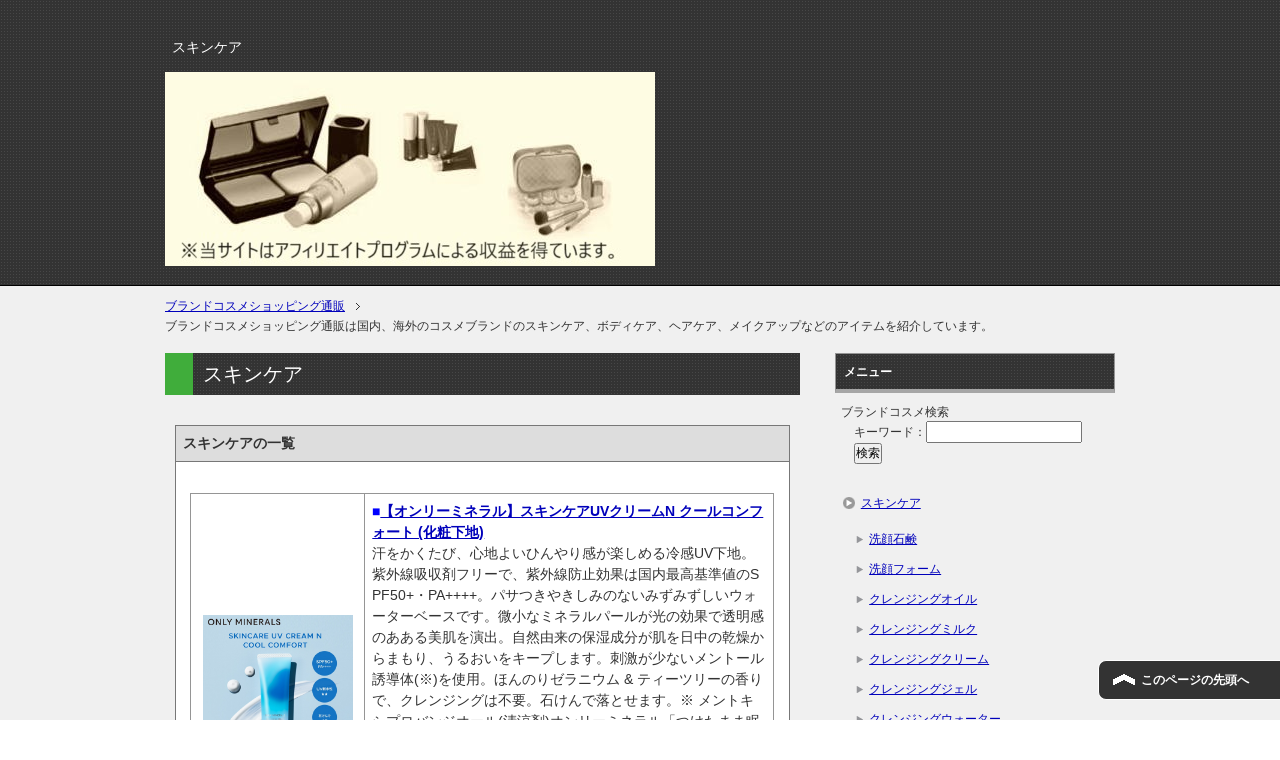

--- FILE ---
content_type: text/html; charset=UTF-8
request_url: https://www.alukana.com/cosme/
body_size: 7575
content:

<!DOCTYPE html PUBLIC "-//W3C//DTD XHTML 1.0 Transitional//EN" "https://www.w3.org/TR/xhtml1/DTD/xhtml1-transitional.dtd">
<html xmlns="https://www.w3.org/1999/xhtml" dir="ltr" xml:lang="ja" lang="ja" xmlns:og="https://ogp.me/ns#" xmlns:fb="https://www.facebook.com/2008/fbml" itemscope="itemscope" itemtype="https://schema.org/">
<head>
<meta http-equiv="Content-Type" content="text/html; charset=UTF-8" />
<title>ブランドコスメショッピング通販</title>

<meta name="viewport" content="width=device-width, initial-scale=1.0" />

<meta name="keywords" content="[キーワード],ブランド,コスメ,ショッピング,通販,国内,海外,コスメブランド,スキンケア,ボディケア,ヘアケア,メイクアップ,アイテム,通販,ケータイ,オンライン,スマホ" />
<meta name="description" content="ブランドコスメショッピング通販は国内、海外のコスメブランドのスキンケア、ボディケア、ヘアケア、メイクアップなどのアイテムを紹介しています。" />

<meta http-equiv="Content-Style-Type" content="text/css" />
<meta http-equiv="Content-Script-Type" content="text/javascript" />
<!--[if IE]><meta http-equiv="imagetoolbar" content="no" /><![endif]-->

<link rel="stylesheet" href="./css/common.css" type="text/css" media="all" />
<link rel="stylesheet" href="./css/layout.css" type="text/css" media="all" />
<link rel="stylesheet" href="./css/design.css" type="text/css" media="all" />
<link rel="stylesheet" href="./css/mobile.css" type="text/css" media="all" />
<link rel="stylesheet" href="./css/advanced.css" type="text/css" media="all" />
<link rel="stylesheet" href="./css/print.css" type="text/css" media="print" />



<script type="text/javascript" src="./js/jquery.js" charset="utf-8"></script>
<script type="text/javascript" src="./js/utility.js" charset="utf-8"></script>

</head>

<body id="page" class="col2">
<div id="fb-root"></div>
<div id="container">


<!--▼ヘッダー-->
<div id="header">
<div id="header-in">

<div id="header-title">
<h1>スキンケア</h1>
<p class="header-logo"><a href="https://www.alukana.com/cosme/"><img border="0" src="https://www.alukana.com/cosme/images/logo.jpg" alt="ブランドコスメショッピング通販"></a></p>

</div>
<div id="header-text">

</div>

</div>
</div>
<!--▲ヘッダー-->





<!--main-->
<div id="main">
<!--main-in-->
<div id="main-in">

<!--▼パン屑ナビ-->
<div id="breadcrumbs">
<ol itemscope itemtype="http://schema.org/BreadcrumbList">
  <li itemprop="itemListElement" itemscope itemtype="http://schema.org/ListItem">
    <a itemprop="item" href="https://www.alukana.com/cosme/">
      <span itemprop="name">ブランドコスメショッピング通販</span>
    </a>
    <meta itemprop="position" content="1" />  
  </li>
  
</ol>

<p>ブランドコスメショッピング通販は国内、海外のコスメブランドのスキンケア、ボディケア、ヘアケア、メイクアップなどのアイテムを紹介しています。</p>

</div>
<!--▲パン屑ナビ-->





<!--▽メイン＆サブ-->
<div id="main-and-sub">


<!--▽メインコンテンツ-->
<div id="main-contents">

<!--conts-->
<h2>スキンケア</h2>
<div class="contents">

<dl class="dl-style02">
<dt>スキンケアの一覧</dt>
<dd>
<p class="left"><center>
<table width="90%" border="0" height="60" bgcolor="#ffffff" cellspacing="0" cellpadding="0">
<tr>
<td width="30%" align="center"><img src="https://pic2.bellemaison.jp/shop/cms/images/0000/catalog/1270082/1270082_h1_001.jpg?im=Resize=(1000,1000)" height="150" width="150" border="0" /></td>
<td>
<FONT color="#0000ff">■</FONT><strong><a href="https://click.linksynergy.com/link?id=ZKqCPS3aflY&amp;offerid=593879.12700823&amp;type=15&amp;murl=https%3A%2F%2Fwww.bellemaison.jp%2Fshop%2Fcommodity%2F0000%2F1270082" target="_blank">【オンリーミネラル】スキンケアUVクリームN クールコンフォート (化粧下地)</a></strong><br>
汗をかくたび、心地よいひんやり感が楽しめる冷感UV下地。紫外線吸収剤フリーで、紫外線防止効果は国内最高基準値のSPF50+・PA++++。パサつきやきしみのないみずみずしいウォーターベースです。微小なミネラルパールが光の効果で透明感のあある美肌を演出。自然由来の保湿成分が肌を日中の乾燥からまもり、うるおいをキープします。刺激が少ないメントール誘導体(※)を使用。ほんのりゼラニウム &amp; ティーツリーの香りで、クレンジングは不要。石けんで落とせます。※ メントキシプロバンジオール(清涼剤)オンリーミネラル「つけたまま眠れるほど肌にやさいい」ミネラル100%のファンデーションをはじめ、華やかさをプラスするカラーメイクなど、すべてのアイテムに厳選したミネラル成分を配合。より上質な仕上がりと使いやすさを追求しながら、肌の&quot;これから&quot;をまもり、美しく導くナチュラルコスメブランドです。<br>
<FONT color="#ff0000">3,520円</FONT><br>
■ベルメゾンネット</font><br>
</td>
</tr>
</table>

<table width="90%" border="0" height="60" bgcolor="#ffffff" cellspacing="0" cellpadding="0">
<tr>
<td width="30%" align="center"><img src="https://pic2.bellemaison.jp/shop/cms/images/0000/catalog/1271618/1271618_h1_001.jpg?im=Resize=(300,300)" height="150" width="150" border="0" /></td>
<td>
<FONT color="#0000ff">■</FONT><strong><a href="https://click.linksynergy.com/link?id=ZKqCPS3aflY&amp;offerid=593879.12716182&amp;type=15&amp;murl=https%3A%2F%2Fwww.bellemaison.jp%2Fshop%2Fcommodity%2F0000%2F1271618" target="_blank">【スノービューティー/Snow Beauty】【数量限定】ブライトニング スキンケアパウダーA</a></strong><br>
美白ケア &amp; 透明感アップ。薬用美白スキンケアパウダー。朝はメイクの仕上げや日中は化粧直し、夜はスキンケアの最後の素肌ケアに。美白有効成分「4MSK」(4-メトキシサリチル酸カリウム塩)が肌に浸透※。※美白とは、メラニンの生成を抑え、シミ・そばかすを防ぐこと。数量限定品、穏やかにやさしく香る、フローラルアロマの香り、(販売名:スノービューティー ブライトニング スキンケアパウダーA)※浸透は角層まで<br>
<FONT color="#ff0000">7,370円</FONT><br>
■ベルメゾンネット</font><br>
</td>
</tr>
</table>

<table width="90%" border="0" height="60" bgcolor="#ffffff" cellspacing="0" cellpadding="0">
<tr>
<td width="30%" align="center"><img src="https://pic2.bellemaison.jp/shop/cms/images/0000/catalog/1271618/1271618_h1_001.jpg?im=Resize=(100,100)" height="150" width="150" border="0" /></td>
<td>
<FONT color="#0000ff">■</FONT><strong><a href="https://click.linksynergy.com/link?id=ZKqCPS3aflY&amp;offerid=593879.12716181&amp;type=15&amp;murl=https%3A%2F%2Fwww.bellemaison.jp%2Fshop%2Fcommodity%2F0000%2F1271618" target="_blank">【スノービューティー/Snow Beauty】【数量限定】ブライトニング スキンケアパウダーA</a></strong><br>
美白ケア &amp; 透明感アップ。薬用美白スキンケアパウダー。朝はメイクの仕上げや日中は化粧直し、夜はスキンケアの最後の素肌ケアに。美白有効成分「4MSK」(4-メトキシサリチル酸カリウム塩)が肌に浸透※。※美白とは、メラニンの生成を抑え、シミ・そばかすを防ぐこと。数量限定品、穏やかにやさしく香る、フローラルアロマの香り、(販売名:スノービューティー ブライトニング スキンケアパウダーA)※浸透は角層まで<br>
<FONT color="#ff0000">7,370円</FONT><br>
■ベルメゾンネット</font><br>
</td>
</tr>
</table>

<table width="90%" border="0" height="60" bgcolor="#ffffff" cellspacing="0" cellpadding="0">
<tr>
<td width="30%" align="center"><img src="https://pic2.bellemaison.jp/shop/cms/images/0000/catalog/1268151/1268151_h1_001.jpg?im=Resize=(1000,1000)" height="150" width="150" border="0" /></td>
<td>
<FONT color="#0000ff">■</FONT><strong><a href="https://click.linksynergy.com/link?id=ZKqCPS3aflY&amp;offerid=593879.12681513&amp;type=15&amp;murl=https%3A%2F%2Fwww.bellemaison.jp%2Fshop%2Fcommodity%2F0000%2F1268151" target="_blank">【ナチュラグラッセ】スキンケアシールド ルースパウダー UV</a></strong><br>
くずれを防ぎながら素肌までケア。透明感と血色感をメイクするスキンケア発想のフェイスパウダーです。偏光パールを含む繊細なグロウパウダーが、肌色になじんで光を反射。テカリやくすみを抑えながら毛穴やキメの乱れ、小じわをカバーします。天然由来成分ヒドロキシアパタイト(保湿・皮脂吸着成分)が肌表面にスキンケアシールドを形成し、まるで見えないシートマスクのようにスキンケア効果を発揮。さらにスクワランやオウゴン根エキスなどの保湿成分が、うるおいとハリを与えます。なめらかでキメ細やかな肌質感を演出しながら、つけたてのような美しさを長時間キープ(※)。紫外線吸収剤は不使用のノンケミカル処方で、天然由来成分配合。UVカット機能はSPF50+・PA+++。さらにブルーライト(99.6%)(*)からも肌をガードします。なりたい肌に合わせて選べる2色展開。石けんでも落とせます。※ メイクアップ効果による。効果には個人差があります*第三者機関実施試験結果よりNaturaglace〓(ナチュラグラッセ)『植物の力で日々を健やかに彩る』というコンセプトのもと、天然由来原料にこだわったナチュラルコスメブランド。メイクでありながらスキンケア仕立て。メイクしているのに、軽やかで心地いい。メイクしただけで、肌も、表情も輝く。お客様の毎日にひとツヤを加える存在になれたらという思いを込めて、大切につくられています。<br>
<FONT color="#ff0000">4,840円</FONT><br>
■ベルメゾンネット</font><br>
</td>
</tr>
</table>

<table width="90%" border="0" height="60" bgcolor="#ffffff" cellspacing="0" cellpadding="0">
<tr>
<td width="30%" align="center"><img src="https://pic2.bellemaison.jp/shop/cms/images/0000/catalog/1268151/1268151_h1_001.jpg?im=Resize=(300,300)" height="150" width="150" border="0" /></td>
<td>
<FONT color="#0000ff">■</FONT><strong><a href="https://click.linksynergy.com/link?id=ZKqCPS3aflY&amp;offerid=593879.12681512&amp;type=15&amp;murl=https%3A%2F%2Fwww.bellemaison.jp%2Fshop%2Fcommodity%2F0000%2F1268151" target="_blank">【ナチュラグラッセ】スキンケアシールド ルースパウダー UV</a></strong><br>
くずれを防ぎながら素肌までケア。透明感と血色感をメイクするスキンケア発想のフェイスパウダーです。偏光パールを含む繊細なグロウパウダーが、肌色になじんで光を反射。テカリやくすみを抑えながら毛穴やキメの乱れ、小じわをカバーします。天然由来成分ヒドロキシアパタイト(保湿・皮脂吸着成分)が肌表面にスキンケアシールドを形成し、まるで見えないシートマスクのようにスキンケア効果を発揮。さらにスクワランやオウゴン根エキスなどの保湿成分が、うるおいとハリを与えます。なめらかでキメ細やかな肌質感を演出しながら、つけたてのような美しさを長時間キープ(※)。紫外線吸収剤は不使用のノンケミカル処方で、天然由来成分配合。UVカット機能はSPF50+・PA+++。さらにブルーライト(99.6%)(*)からも肌をガードします。なりたい肌に合わせて選べる2色展開。石けんでも落とせます。※ メイクアップ効果による。効果には個人差があります*第三者機関実施試験結果よりNaturaglace〓(ナチュラグラッセ)『植物の力で日々を健やかに彩る』というコンセプトのもと、天然由来原料にこだわったナチュラルコスメブランド。メイクでありながらスキンケア仕立て。メイクしているのに、軽やかで心地いい。メイクしただけで、肌も、表情も輝く。お客様の毎日にひとツヤを加える存在になれたらという思いを込めて、大切につくられています。<br>
<FONT color="#ff0000">4,840円</FONT><br>
■ベルメゾンネット</font><br>
</td>
</tr>
</table>

<table width="90%" border="0" height="60" bgcolor="#ffffff" cellspacing="0" cellpadding="0">
<tr>
<td width="30%" align="center"><img src="https://pic2.bellemaison.jp/shop/cms/images/0000/catalog/1270082/1270082_h1_001.jpg?im=Resize=(300,300)" height="150" width="150" border="0" /></td>
<td>
<FONT color="#0000ff">■</FONT><strong><a href="https://click.linksynergy.com/link?id=ZKqCPS3aflY&amp;offerid=593879.12700822&amp;type=15&amp;murl=https%3A%2F%2Fwww.bellemaison.jp%2Fshop%2Fcommodity%2F0000%2F1270082" target="_blank">【オンリーミネラル】スキンケアUVクリームN クールコンフォート (化粧下地)</a></strong><br>
汗をかくたび、心地よいひんやり感が楽しめる冷感UV下地。紫外線吸収剤フリーで、紫外線防止効果は国内最高基準値のSPF50+・PA++++。パサつきやきしみのないみずみずしいウォーターベースです。微小なミネラルパールが光の効果で透明感のあある美肌を演出。自然由来の保湿成分が肌を日中の乾燥からまもり、うるおいをキープします。刺激が少ないメントール誘導体(※)を使用。ほんのりゼラニウム &amp; ティーツリーの香りで、クレンジングは不要。石けんで落とせます。※ メントキシプロバンジオール(清涼剤)オンリーミネラル「つけたまま眠れるほど肌にやさいい」ミネラル100%のファンデーションをはじめ、華やかさをプラスするカラーメイクなど、すべてのアイテムに厳選したミネラル成分を配合。より上質な仕上がりと使いやすさを追求しながら、肌の&quot;これから&quot;をまもり、美しく導くナチュラルコスメブランドです。<br>
<FONT color="#ff0000">3,520円</FONT><br>
■ベルメゾンネット</font><br>
</td>
</tr>
</table>

<table width="90%" border="0" height="60" bgcolor="#ffffff" cellspacing="0" cellpadding="0">
<tr>
<td width="30%" align="center"><img src="https://pic2.bellemaison.jp/shop/cms/images/0000/catalog/1250540/1250540_h1_001.jpg?im=Resize=(100,100)" height="150" width="150" border="0" /></td>
<td>
<FONT color="#0000ff">■</FONT><strong><a href="https://click.linksynergy.com/link?id=ZKqCPS3aflY&amp;offerid=593879.12505401&amp;type=15&amp;murl=https%3A%2F%2Fwww.bellemaison.jp%2Fshop%2Fcommodity%2F0000%2F1250540" target="_blank">【ハーバー/HABA】薬用スキンケアスクワBB (化粧下地・ファンデーション)</a></strong><br>
メイクでスキンケア体験!「HABA」の無添加主義(R)と肌サイエンスが融合し、ミネラルカラーメイクが進化しました。この薬用BBは、大人女性の不安定な肌でも心地よく使えるよう、うるおい成分・スクワラン(保湿成分)に加え、肌あれ防止の有効成分・グリチルリチン酸ジカリウムを配合。こだわりの美容液成分としてヒアルロン酸(※1)、レモンバームエキス(※2)を配合。肌になじませるとアクアリリースカプセル(※3)がはじけ、すーっと伸びてみずみずしい感触。薄づきながら、ほどよいカバー力でナチュラル美肌に仕上げます。紫外線防止効果は日常使いにちょうどいいSPF22・PA+++。天然のミネラルカラー(無機顔料)で発色。ナチュラルオークル01:明るい肌色ナチュラルベージュ02:自然な肌色※1 ヒアルロン酸ナトリウム(2)(保湿成分)※2 メリッサエキス(保湿成分)※3 W/OエマルジョンのことHABA(ハーバー)HABAの永遠のテーマは「Health Aid Beauty Aid」。無添加主義(R)の理念のもと、肌や身体が本当に求めているものだけを着実に届けることで「美と健康を助ける」ことを目指しています。<br>
<FONT color="#ff0000">3,520円</FONT><br>
■ベルメゾンネット</font><br>
</td>
</tr>
</table>

<table width="90%" border="0" height="60" bgcolor="#ffffff" cellspacing="0" cellpadding="0">
<tr>
<td width="30%" align="center"><img src="https://pic2.bellemaison.jp/shop/cms/images/0000/catalog/1250540/1250540_h1_001.jpg?im=Resize=(1000,1000)" height="150" width="150" border="0" /></td>
<td>
<FONT color="#0000ff">■</FONT><strong><a href="https://click.linksynergy.com/link?id=ZKqCPS3aflY&amp;offerid=593879.12505403&amp;type=15&amp;murl=https%3A%2F%2Fwww.bellemaison.jp%2Fshop%2Fcommodity%2F0000%2F1250540" target="_blank">【ハーバー/HABA】薬用スキンケアスクワBB (化粧下地・ファンデーション)</a></strong><br>
メイクでスキンケア体験!「HABA」の無添加主義(R)と肌サイエンスが融合し、ミネラルカラーメイクが進化しました。この薬用BBは、大人女性の不安定な肌でも心地よく使えるよう、うるおい成分・スクワラン(保湿成分)に加え、肌あれ防止の有効成分・グリチルリチン酸ジカリウムを配合。こだわりの美容液成分としてヒアルロン酸(※1)、レモンバームエキス(※2)を配合。肌になじませるとアクアリリースカプセル(※3)がはじけ、すーっと伸びてみずみずしい感触。薄づきながら、ほどよいカバー力でナチュラル美肌に仕上げます。紫外線防止効果は日常使いにちょうどいいSPF22・PA+++。天然のミネラルカラー(無機顔料)で発色。ナチュラルオークル01:明るい肌色ナチュラルベージュ02:自然な肌色※1 ヒアルロン酸ナトリウム(2)(保湿成分)※2 メリッサエキス(保湿成分)※3 W/OエマルジョンのことHABA(ハーバー)HABAの永遠のテーマは「Health Aid Beauty Aid」。無添加主義(R)の理念のもと、肌や身体が本当に求めているものだけを着実に届けることで「美と健康を助ける」ことを目指しています。<br>
<FONT color="#ff0000">3,520円</FONT><br>
■ベルメゾンネット</font><br>
</td>
</tr>
</table>

<table width="90%" border="0" height="60" bgcolor="#ffffff" cellspacing="0" cellpadding="0">
<tr>
<td width="30%" align="center"><img src="https://pic2.bellemaison.jp/shop/cms/images/0000/catalog/1271618/1271618_h1_001.jpg?im=Resize=(1000,1000)" height="150" width="150" border="0" /></td>
<td>
<FONT color="#0000ff">■</FONT><strong><a href="https://click.linksynergy.com/link?id=ZKqCPS3aflY&amp;offerid=593879.12716183&amp;type=15&amp;murl=https%3A%2F%2Fwww.bellemaison.jp%2Fshop%2Fcommodity%2F0000%2F1271618" target="_blank">【スノービューティー/Snow Beauty】【数量限定】ブライトニング スキンケアパウダーA</a></strong><br>
美白ケア &amp; 透明感アップ。薬用美白スキンケアパウダー。朝はメイクの仕上げや日中は化粧直し、夜はスキンケアの最後の素肌ケアに。美白有効成分「4MSK」(4-メトキシサリチル酸カリウム塩)が肌に浸透※。※美白とは、メラニンの生成を抑え、シミ・そばかすを防ぐこと。数量限定品、穏やかにやさしく香る、フローラルアロマの香り、(販売名:スノービューティー ブライトニング スキンケアパウダーA)※浸透は角層まで<br>
<FONT color="#ff0000">7,370円</FONT><br>
■ベルメゾンネット</font><br>
</td>
</tr>
</table>

<table width="90%" border="0" height="60" bgcolor="#ffffff" cellspacing="0" cellpadding="0">
<tr>
<td width="30%" align="center"><img src="https://pic2.bellemaison.jp/shop/cms/images/0000/catalog/1270082/1270082_h1_001.jpg?im=Resize=(100,100)" height="150" width="150" border="0" /></td>
<td>
<FONT color="#0000ff">■</FONT><strong><a href="https://click.linksynergy.com/link?id=ZKqCPS3aflY&amp;offerid=593879.12700821&amp;type=15&amp;murl=https%3A%2F%2Fwww.bellemaison.jp%2Fshop%2Fcommodity%2F0000%2F1270082" target="_blank">【オンリーミネラル】スキンケアUVクリームN クールコンフォート (化粧下地)</a></strong><br>
汗をかくたび、心地よいひんやり感が楽しめる冷感UV下地。紫外線吸収剤フリーで、紫外線防止効果は国内最高基準値のSPF50+・PA++++。パサつきやきしみのないみずみずしいウォーターベースです。微小なミネラルパールが光の効果で透明感のあある美肌を演出。自然由来の保湿成分が肌を日中の乾燥からまもり、うるおいをキープします。刺激が少ないメントール誘導体(※)を使用。ほんのりゼラニウム &amp; ティーツリーの香りで、クレンジングは不要。石けんで落とせます。※ メントキシプロバンジオール(清涼剤)オンリーミネラル「つけたまま眠れるほど肌にやさいい」ミネラル100%のファンデーションをはじめ、華やかさをプラスするカラーメイクなど、すべてのアイテムに厳選したミネラル成分を配合。より上質な仕上がりと使いやすさを追求しながら、肌の&quot;これから&quot;をまもり、美しく導くナチュラルコスメブランドです。<br>
<FONT color="#ff0000">3,520円</FONT><br>
■ベルメゾンネット</font><br>
</td>
</tr>
</table>

<table width="90%" border="0" height="60" bgcolor="#ffffff" cellspacing="0" cellpadding="0">
<tr>
<td width="30%" align="center"><img src="https://pic2.bellemaison.jp/shop/cms/images/0000/catalog/1268151/1268151_h1_001.jpg?im=Resize=(100,100)" height="150" width="150" border="0" /></td>
<td>
<FONT color="#0000ff">■</FONT><strong><a href="https://click.linksynergy.com/link?id=ZKqCPS3aflY&amp;offerid=593879.12681511&amp;type=15&amp;murl=https%3A%2F%2Fwww.bellemaison.jp%2Fshop%2Fcommodity%2F0000%2F1268151" target="_blank">【ナチュラグラッセ】スキンケアシールド ルースパウダー UV</a></strong><br>
くずれを防ぎながら素肌までケア。透明感と血色感をメイクするスキンケア発想のフェイスパウダーです。偏光パールを含む繊細なグロウパウダーが、肌色になじんで光を反射。テカリやくすみを抑えながら毛穴やキメの乱れ、小じわをカバーします。天然由来成分ヒドロキシアパタイト(保湿・皮脂吸着成分)が肌表面にスキンケアシールドを形成し、まるで見えないシートマスクのようにスキンケア効果を発揮。さらにスクワランやオウゴン根エキスなどの保湿成分が、うるおいとハリを与えます。なめらかでキメ細やかな肌質感を演出しながら、つけたてのような美しさを長時間キープ(※)。紫外線吸収剤は不使用のノンケミカル処方で、天然由来成分配合。UVカット機能はSPF50+・PA+++。さらにブルーライト(99.6%)(*)からも肌をガードします。なりたい肌に合わせて選べる2色展開。石けんでも落とせます。※ メイクアップ効果による。効果には個人差があります*第三者機関実施試験結果よりNaturaglace〓(ナチュラグラッセ)『植物の力で日々を健やかに彩る』というコンセプトのもと、天然由来原料にこだわったナチュラルコスメブランド。メイクでありながらスキンケア仕立て。メイクしているのに、軽やかで心地いい。メイクしただけで、肌も、表情も輝く。お客様の毎日にひとツヤを加える存在になれたらという思いを込めて、大切につくられています。<br>
<FONT color="#ff0000">4,840円</FONT><br>
■ベルメゾンネット</font><br>
</td>
</tr>
</table>

<table width="90%" border="0" height="60" bgcolor="#ffffff" cellspacing="0" cellpadding="0">
<tr>
<td width="30%" align="center"><img src="https://pic2.bellemaison.jp/shop/cms/images/0000/catalog/1250540/1250540_h1_001.jpg?im=Resize=(300,300)" height="150" width="150" border="0" /></td>
<td>
<FONT color="#0000ff">■</FONT><strong><a href="https://click.linksynergy.com/link?id=ZKqCPS3aflY&amp;offerid=593879.12505402&amp;type=15&amp;murl=https%3A%2F%2Fwww.bellemaison.jp%2Fshop%2Fcommodity%2F0000%2F1250540" target="_blank">【ハーバー/HABA】薬用スキンケアスクワBB (化粧下地・ファンデーション)</a></strong><br>
メイクでスキンケア体験!「HABA」の無添加主義(R)と肌サイエンスが融合し、ミネラルカラーメイクが進化しました。この薬用BBは、大人女性の不安定な肌でも心地よく使えるよう、うるおい成分・スクワラン(保湿成分)に加え、肌あれ防止の有効成分・グリチルリチン酸ジカリウムを配合。こだわりの美容液成分としてヒアルロン酸(※1)、レモンバームエキス(※2)を配合。肌になじませるとアクアリリースカプセル(※3)がはじけ、すーっと伸びてみずみずしい感触。薄づきながら、ほどよいカバー力でナチュラル美肌に仕上げます。紫外線防止効果は日常使いにちょうどいいSPF22・PA+++。天然のミネラルカラー(無機顔料)で発色。ナチュラルオークル01:明るい肌色ナチュラルベージュ02:自然な肌色※1 ヒアルロン酸ナトリウム(2)(保湿成分)※2 メリッサエキス(保湿成分)※3 W/OエマルジョンのことHABA(ハーバー)HABAの永遠のテーマは「Health Aid Beauty Aid」。無添加主義(R)の理念のもと、肌や身体が本当に求めているものだけを着実に届けることで「美と健康を助ける」ことを目指しています。<br>
<FONT color="#ff0000">3,520円</FONT><br>
■ベルメゾンネット</font><br>
</td>
</tr>
</table>

検索結果58,805件<br /><a href="?keyword=%E3%82%B9%E3%82%AD%E3%83%B3%E3%82%B1%E3%82%A2&page=2">次へ</a><!-- ページ切り替えボタン -->
</center></p>
</dd>
</dl>

<dl class="dl-style02">
<dt>PR</dt>
<dd>
<p class="left"><center>
<TABLE cellspacing="0" cellpadding="2" width="100%" border="0"><TBODY><TR>
<TD valign="top" align="center" width="90%">
<br>
<script async src="https://pagead2.googlesyndication.com/pagead/js/adsbygoogle.js"></script>
<!-- スクエア -->
<ins class="adsbygoogle"
     style="display:block"
     data-ad-client="ca-pub-7403752986020112"
     data-ad-slot="9270127381"
     data-ad-format="auto"
     data-full-width-responsive="true"></ins>
<script>
     (adsbygoogle = window.adsbygoogle || []).push({});
</script>
<br><br>
<a href="https://click.linksynergy.com/fs-bin/click?id=ZKqCPS3aflY&offerid=238812.32&type=4&subid=0"><IMG alt="ブランドコスメの通販サイト Cosmeland" border="0" src="https://www.cosmeland.jp/affiliate/timesale_300_250.jpg"></a><IMG border="0" width="1" height="1" src="https://ad.linksynergy.com/fs-bin/show?id=ZKqCPS3aflY&bids=238812.32&type=4&subid=0"><br><a href="https://click.linksynergy.com/fs-bin/click?id=ZKqCPS3aflY&offerid=238812.360&type=3&subid=0">クリアランスセール</a><img border="0" width="1" alt="" height="1" src="https://ad.linksynergy.com/fs-bin/show?id=ZKqCPS3aflY&bids=238812.360&type=3&subid=0" >

</td></tr></TBODY></TABLE>
</center></p>
</dd>
</dl>


</div>
<!--/conts-->



</div>
<!--△メインコンテンツ-->







</div>
<!--△メイン＆サブ-->





<!--▼サイドバー-->
<dl id="sidebar" class="sub-column">
<dt class="sidebar-btn">サイドバー</dt>
<dd id="sidebar-in">

<!--メニュー-->
<div class="contents">
<h3>メニュー</h3>
<ul class="side-menu">
<li>ブランドコスメ検索
<ul>
<li><form action="search.php" method="get">キーワード：<input type="text" name="keyword" size="20"><input type="submit" value="検索"></form><br></li>
</ul>
<li><A href="	https://www.alukana.com/cosme/cosme2.php	">	スキンケア	</A>
<ul>
<li><A href="	https://www.alukana.com/cosme/cosme3.php	">	洗顔石鹸	</A></li>
<li><A href="	https://www.alukana.com/cosme/cosme4.php	">	洗顔フォーム	</A></li>
<li><A href="	https://www.alukana.com/cosme/cosme5.php	">	クレンジングオイル	</A></li>
<li><A href="	https://www.alukana.com/cosme/cosme6.php	">	クレンジングミルク	</A></li>
<li><A href="	https://www.alukana.com/cosme/cosme7.php	">	クレンジングクリーム	</A></li>
<li><A href="	https://www.alukana.com/cosme/cosme8.php	">	クレンジングジェル	</A></li>
<li><A href="	https://www.alukana.com/cosme/cosme9.php	">	クレンジングウォーター	</A></li>
<li><A href="	https://www.alukana.com/cosme/cosme10.php	">	化粧水	</A></li>
<li><A href="	https://www.alukana.com/cosme/cosme11.php	">	美容液	</A></li>
<li><A href="	https://www.alukana.com/cosme/cosme12.php	">	乳液	</A></li>
<li><A href="	https://www.alukana.com/cosme/cosme13.php	">	フェイスクリーム	</A></li>
<li><A href="	https://www.alukana.com/cosme/cosme14.php	">	フェイスジェル	</A></li>
<li><A href="	https://www.alukana.com/cosme/cosme15.php	">	フェイスオイル	</A></li>
<li><A href="	https://www.alukana.com/cosme/cosme16.php	">	日焼け止め	</A></li>
<li><A href="	https://www.alukana.com/cosme/cosme17.php	">	サンケア	</A></li>
<li><A href="	https://www.alukana.com/cosme/cosme18.php	">	集中トリートメント	</A></li>
<li><A href="	https://www.alukana.com/cosme/cosme19.php	">	スクラブ	</A></li>
<li><A href="	https://www.alukana.com/cosme/cosme20.php	">	ピーリング	</A></li>
<li><A href="	https://www.alukana.com/cosme/cosme21.php	">	パック	</A></li>
<li><A href="	https://www.alukana.com/cosme/cosme22.php	">	シートマスク	</A></li>
<li><A href="	https://www.alukana.com/cosme/cosme23.php	">	目元ケア	</A></li>
<li><A href="	https://www.alukana.com/cosme/cosme24.php	">	リップケア	</A></li>

</ul>

<li><A href="	https://www.alukana.com/cosme/cosme25.php	">	メイクアップ	</A>
<ul>
<li><A href="	https://www.alukana.com/cosme/cosme26.php	">	パウダーファンデーション	</A></li>
<li><A href="	https://www.alukana.com/cosme/cosme27.php	">	リキッドファンデーション	</A></li>
<li><A href="	https://www.alukana.com/cosme/cosme28.php	">	化粧下地	</A></li>
<li><A href="	https://www.alukana.com/cosme/cosme29.php	">	BBクリーム	</A></li>
<li><A href="	https://www.alukana.com/cosme/cosme30.php	">	コンシーラー	</A></li>
<li><A href="	https://www.alukana.com/cosme/cosme31.php	">	ルースパウダー	</A></li>
<li><A href="	https://www.alukana.com/cosme/cosme32.php	">	プレストパウダー	</A></li>
<li><A href="	https://www.alukana.com/cosme/cosme33.php	">	チーク	</A></li>
<li><A href="	https://www.alukana.com/cosme/cosme34.php	">	アイライナー	</A></li>
<li><A href="	https://www.alukana.com/cosme/cosme35.php	">	マスカラ	</A></li>
<li><A href="	https://www.alukana.com/cosme/cosme36.php	">	マスカラ下地	</A></li>
<li><A href="	https://www.alukana.com/cosme/cosme37.php	">	アイシャドウ	</A></li>
<li><A href="	https://www.alukana.com/cosme/cosme38.php	">	アイブロウ	</A></li>
<li><A href="	https://www.alukana.com/cosme/cosme39.php	">	口紅	</A></li>
<li><A href="	https://www.alukana.com/cosme/cosme40.php	">	リップグロス	</A></li>
<li><A href="	https://www.alukana.com/cosme/cosme41.php	">	リップライナー	</A></li>
<li><A href="	https://www.alukana.com/cosme/cosme42.php	">	メイクブラシ	</A></li>
<li><A href="	https://www.alukana.com/cosme/cosme43.php	">	ミラー	</A></li>

</ul>

<li><A href="	https://www.alukana.com/cosme/cosme44.php	">	ボディケア	</A>
<ul>
<li><A href="	https://www.alukana.com/cosme/cosme45.php	">	フレグランス	</A></li>
<li><A href="	https://www.alukana.com/cosme/cosme46.php	">	ボディ用石鹸	</A></li>
<li><A href="	https://www.alukana.com/cosme/cosme47.php	">	ボディシャンプー	</A></li>
<li><A href="	https://www.alukana.com/cosme/cosme48.php	">	ボディオイル	</A></li>
<li><A href="	https://www.alukana.com/cosme/cosme49.php	">	ボディクリーム	</A></li>
<li><A href="	https://www.alukana.com/cosme/cosme50.php	">	ボディローション	</A></li>
<li><A href="	https://www.alukana.com/cosme/cosme51.php	">	ボディミルク	</A></li>
<li><A href="	https://www.alukana.com/cosme/cosme52.php	">	ボディジェル	</A></li>
<li><A href="	https://www.alukana.com/cosme/cosme53.php	">	ボディスクラブ	</A></li>
<li><A href="	https://www.alukana.com/cosme/cosme54.php	">	バストケア	</A></li>
<li><A href="	https://www.alukana.com/cosme/cosme55.php	">	フットケア	</A></li>
<li><A href="	https://www.alukana.com/cosme/cosme56.php	">	ハンドケア	</A></li>
<li><A href="	https://www.alukana.com/cosme/cosme57.php	">	入浴剤	</A></li>
<li><A href="	https://www.alukana.com/cosme/cosme58.php	">	バスオイル	</A></li>
<li><A href="	https://www.alukana.com/cosme/cosme59.php	">	デオドラント	</A></li>
<li><A href="	https://www.alukana.com/cosme/cosme60.php	">	歯磨き	</A></li>
<li><A href="	https://www.alukana.com/cosme/cosme61.php	">	エッセンシャルオイル	</A></li>

</ul>

<li><A href="	https://www.alukana.com/cosme/cosme62.php	">	ヘアケア	</A>
<ul>
<li><A href="	https://www.alukana.com/cosme/cosme63.php	">	シャンプー	</A></li>
<li><A href="	https://www.alukana.com/cosme/cosme64.php	">	コンディショナー	</A></li>
<li><A href="	https://www.alukana.com/cosme/cosme65.php	">	ヘアトリートメント	</A></li>
<li><A href="	https://www.alukana.com/cosme/cosme66.php	">	スカルプケア	</A></li>
<li><A href="	https://www.alukana.com/cosme/cosme67.php	">	ヘアスタイリング	</A></li>

</ul>

<li>トライアル・セット・コフレ
<ul>
<li><A href="	https://www.alukana.com/cosme/cosme68.php	">	トライアルセット	</A></li>
<li><A href="	https://www.alukana.com/cosme/cosme69.php	">	コフレ	</A></li>
<li><A href="	https://www.alukana.com/cosme/cosme70.php	">	セットコスメ	</A></li>

</ul>

<li>国内ブランドコスメ
<ul>
<li><A href="	https://www.alukana.com/cosme/cosme71.php	">	アクセーヌ	</A></li>
<li><A href="	https://www.alukana.com/cosme/cosme72.php	">	アベンヌ	</A></li>
<li><A href="	https://www.alukana.com/cosme/cosme73.php	">	アユーラ	</A></li>
<li><A href="	https://www.alukana.com/cosme/cosme74.php	">	アリミノ	</A></li>
<li><A href="	https://www.alukana.com/cosme/cosme75.php	">	アルソア	</A></li>
<li><A href="	https://www.alukana.com/cosme/cosme76.php	">	アルビオン	</A></li>
<li><A href="	https://www.alukana.com/cosme/cosme77.php	">	RMK アールエムケー	</A></li>
<li><A href="	https://www.alukana.com/cosme/cosme78.php	">	イプサ	</A></li>
<li><A href="	https://www.alukana.com/cosme/cosme79.php	">	エクスボーテ	</A></li>
<li><A href="	https://www.alukana.com/cosme/cosme80.php	">	est エスト	</A></li>
<li><A href="	https://www.alukana.com/cosme/cosme81.php	">	エバメール	</A></li>
<li><A href="	https://www.alukana.com/cosme/cosme82.php	">	エレガンス	</A></li>
<li><A href="	https://www.alukana.com/cosme/cosme83.php	">	AYP	</A></li>
<li><A href="	https://www.alukana.com/cosme/cosme84.php	">	オバジ	</A></li>
<li><A href="	https://www.alukana.com/cosme/cosme85.php	">	花王ソフィーナ	</A></li>
<li><A href="	https://www.alukana.com/cosme/cosme86.php	">	ジェンヌ	</A></li>
<li><A href="	https://www.alukana.com/cosme/cosme87.php	">	カシー化粧品	</A></li>
<li><A href="	https://www.alukana.com/cosme/cosme88.php	">	カツウラ	</A></li>
<li><A href="	https://www.alukana.com/cosme/cosme89.php	">	カネボウ	</A></li>
<li><A href="	https://www.alukana.com/cosme/cosme90.php	">	アリィ	</A></li>
<li><A href="	https://www.alukana.com/cosme/cosme91.php	">	コフレドール	</A></li>
<li><A href="	https://www.alukana.com/cosme/cosme92.php	">	ルナソル	</A></li>
<li><A href="	https://www.alukana.com/cosme/cosme93.php	">	トワニー	</A></li>
<li><A href="	https://www.alukana.com/cosme/cosme94.php	">	COVER MARK	</A></li>
<li><A href="	https://www.alukana.com/cosme/cosme95.php	">	ギブアンドギブ	</A></li>
<li><A href="	https://www.alukana.com/cosme/cosme96.php	">	キュレル	</A></li>
<li><A href="	https://www.alukana.com/cosme/cosme97.php	">	ケサランパサラン	</A></li>
<li><A href="	https://www.alukana.com/cosme/cosme98.php	">	ケープ	</A></li>
<li><A href="	https://www.alukana.com/cosme/cosme99.php	">	KohGenDo	</A></li>
<li><A href="	https://www.alukana.com/cosme/cosme100.php	">	江原道	</A></li>
<li><A href="	https://www.alukana.com/cosme/cosme101.php	">	コーセー	</A></li>
<li><A href="	https://www.alukana.com/cosme/cosme102.php	">	雪肌精	</A></li>
<li><A href="	https://www.alukana.com/cosme/cosme103.php	">	コスメデコルテ	</A></li>
<li><A href="	https://www.alukana.com/cosme/cosme104.php	">	プレディア	</A></li>
<li><A href="	https://www.alukana.com/cosme/cosme105.php	">	資生堂	</A></li>
<li><A href="	https://www.alukana.com/cosme/cosme106.php	">	マキアージュ	</A></li>
<li><A href="	https://www.alukana.com/cosme/cosme107.php	">	キオラ	</A></li>
<li><A href="	https://www.alukana.com/cosme/cosme108.php	">	クレ・ド・ポー ボーテ	</A></li>
<li><A href="	https://www.alukana.com/cosme/cosme109.php	">	ビューティーボルテージ	</A></li>
<li><A href="	https://www.alukana.com/cosme/cosme110.php	">	シュウ ウエムラ	</A></li>
<li><A href="	https://www.alukana.com/cosme/cosme111.php	">	SUQQU	</A></li>
<li><A href="	https://www.alukana.com/cosme/cosme112.php	">	スック	</A></li>
<li><A href="	https://www.alukana.com/cosme/cosme113.php	">	ディシラ	</A></li>
<li><A href="	https://www.alukana.com/cosme/cosme114.php	">	DHC	</A></li>
<li><A href="	https://www.alukana.com/cosme/cosme115.php	">	ドクターシーラボ	</A></li>
<li><A href="	https://www.alukana.com/cosme/cosme116.php	">	ノエビア	</A></li>
<li><A href="	https://www.alukana.com/cosme/cosme117.php	">	NOV	</A></li>
<li><A href="	https://www.alukana.com/cosme/cosme118.php	">	ノブ	</A></li>
<li><A href="	https://www.alukana.com/cosme/cosme119.php	">	ハリウッド化粧品	</A></li>
<li><A href="	https://www.alukana.com/cosme/cosme120.php	">	FANCL	</A></li>
<li><A href="	https://www.alukana.com/cosme/cosme121.php	">	ファンケル	</A></li>
<li><A href="	https://www.alukana.com/cosme/cosme122.php	">	ホメオ バウ	</A></li>
<li><A href="	https://www.alukana.com/cosme/cosme123.php	">	マックスファクター	</A></li>
<li><A href="	https://www.alukana.com/cosme/cosme124.php	">	SK2	</A></li>
<li><A href="	https://www.alukana.com/cosme/cosme125.php	">	ミキモト	</A></li>
<li><A href="	https://www.alukana.com/cosme/cosme126.php	">	ミルボン	</A></li>
<li><A href="	https://www.alukana.com/cosme/cosme127.php	">	メナード	</A></li>
<li><A href="	https://www.alukana.com/cosme/cosme128.php	">	ラサーナ	</A></li>
<li><A href="	https://www.alukana.com/cosme/cosme129.php	">	ラメンテ	</A></li>
<li><A href="	https://www.alukana.com/cosme/cosme130.php	">	ルベル	</A></li>
<li><A href="	https://www.alukana.com/cosme/cosme131.php	">	リサージ	</A></li>
<li><A href="	https://www.alukana.com/cosme/cosme132.php	">	ロート製薬	</A></li>

</ul>

<li>海外ブランドコスメ
<ul>
<li><A href="	https://www.alukana.com/cosme/cosme133.php	">	アナスイ	</A></li>
<li><A href="	https://www.alukana.com/cosme/cosme134.php	">	アラミス	</A></li>
<li><A href="	https://www.alukana.com/cosme/cosme135.php	">	アランドロン	</A></li>
<li><A href="	https://www.alukana.com/cosme/cosme136.php	">	ヴァセリン	</A></li>
<li><A href="	https://www.alukana.com/cosme/cosme137.php	">	ヴェレダ	</A></li>
<li><A href="	https://www.alukana.com/cosme/cosme138.php	">	エスティローダー	</A></li>
<li><A href="	https://www.alukana.com/cosme/cosme139.php	">	エステダム	</A></li>
<li><A href="	https://www.alukana.com/cosme/cosme140.php	">	エリザベスアーデン	</A></li>
<li><A href="	https://www.alukana.com/cosme/cosme141.php	">	OPIネイル	</A></li>
<li><A href="	https://www.alukana.com/cosme/cosme142.php	">	オリジンズ	</A></li>
<li><A href="	https://www.alukana.com/cosme/cosme143.php	">	オルラーヌ	</A></li>
<li><A href="	https://www.alukana.com/cosme/cosme144.php	">	KIEHL'S	</A></li>
<li><A href="	https://www.alukana.com/cosme/cosme145.php	">	キールズ	</A></li>
<li><A href="	https://www.alukana.com/cosme/cosme146.php	">	クラランス	</A></li>
<li><A href="	https://www.alukana.com/cosme/cosme147.php	">	クリニーク	</A></li>
<li><A href="	https://www.alukana.com/cosme/cosme148.php	">	ケラスターゼ	</A></li>
<li><A href="	https://www.alukana.com/cosme/cosme149.php	">	ゲラン	</A></li>
<li><A href="	https://www.alukana.com/cosme/cosme150.php	">	ザ・ボディショップ	</A></li>
<li><A href="	https://www.alukana.com/cosme/cosme151.php	">	シスレー	</A></li>
<li><A href="	https://www.alukana.com/cosme/cosme152.php	">	sisley	</A></li>
<li><A href="	https://www.alukana.com/cosme/cosme153.php	">	ジルスチュアート	</A></li>
<li><A href="	https://www.alukana.com/cosme/cosme154.php	">	セルコスメ	</A></li>
<li><A href="	https://www.alukana.com/cosme/cosme155.php	">	デクレオール	</A></li>
<li><A href="	https://www.alukana.com/cosme/cosme156.php	">	ドゥラメール	</A></li>
<li><A href="	https://www.alukana.com/cosme/cosme157.php	">	NARS	</A></li>
<li><A href="	https://www.alukana.com/cosme/cosme158.php	">	ナーズ	</A></li>
<li><A href="	https://www.alukana.com/cosme/cosme159.php	">	ニュースキン	</A></li>
<li><A href="	https://www.alukana.com/cosme/cosme160.php	">	ビオデルマ	</A></li>
<li><A href="	https://www.alukana.com/cosme/cosme161.php	">	フィトメール	</A></li>
<li><A href="	https://www.alukana.com/cosme/cosme162.php	">	ブルジョワ	</A></li>
<li><A href="	https://www.alukana.com/cosme/cosme163.php	">	ヘレナルビンスタイン	</A></li>
<li><A href="	https://www.alukana.com/cosme/cosme164.php	">	ボビイ ブラウン	</A></li>
<li><A href="	https://www.alukana.com/cosme/cosme165.php	">	MAC化粧品	</A></li>
<li><A href="	https://www.alukana.com/cosme/cosme166.php	">	メイベリン	</A></li>
<li><A href="	https://www.alukana.com/cosme/cosme167.php	">	ランコム	</A></li>
<li><A href="	https://www.alukana.com/cosme/cosme168.php	">	ロクシタン	</A></li>
<li><A href="	https://www.alukana.com/cosme/cosme169.php	">	ロレアル パリ	</A></li>
<li><A href="	https://www.alukana.com/cosme/cosme1.php	">	ROC	</A></li>

</ul>



</li>
</ul>
</div>
<!--/メニュー-->



</dd>
</dl>

<!--▲サイドバー-->



</div>
<!--/main-in-->

</div>
<!--/main-->


<!--▼フッター-->

<!--▲フッター-->

<!--▼トップメニュー-->
<div id="top">
<div id="top-in">



</div>
</div>
<!--▲トップメニュー-->


<!--コピーライト-->
<div class="copyright">
<p><small>Copyright (C) 2015 ブランドコスメショッピング通販 <span>All Rights Reserved.</span></small><br><br>
</p>
</div>
<!--/コピーライト-->



</div>
<!--▼ページの先頭へ戻る-->
<p class="page-top"><a href="#container">このページの先頭へ</a></p>
<!--▲ページの先頭へ戻る-->


</body>
</html>

--- FILE ---
content_type: text/html; charset=utf-8
request_url: https://www.google.com/recaptcha/api2/aframe
body_size: 267
content:
<!DOCTYPE HTML><html><head><meta http-equiv="content-type" content="text/html; charset=UTF-8"></head><body><script nonce="uKtoiZQg1hibnjPHWEfK6w">/** Anti-fraud and anti-abuse applications only. See google.com/recaptcha */ try{var clients={'sodar':'https://pagead2.googlesyndication.com/pagead/sodar?'};window.addEventListener("message",function(a){try{if(a.source===window.parent){var b=JSON.parse(a.data);var c=clients[b['id']];if(c){var d=document.createElement('img');d.src=c+b['params']+'&rc='+(localStorage.getItem("rc::a")?sessionStorage.getItem("rc::b"):"");window.document.body.appendChild(d);sessionStorage.setItem("rc::e",parseInt(sessionStorage.getItem("rc::e")||0)+1);localStorage.setItem("rc::h",'1768568009541');}}}catch(b){}});window.parent.postMessage("_grecaptcha_ready", "*");}catch(b){}</script></body></html>